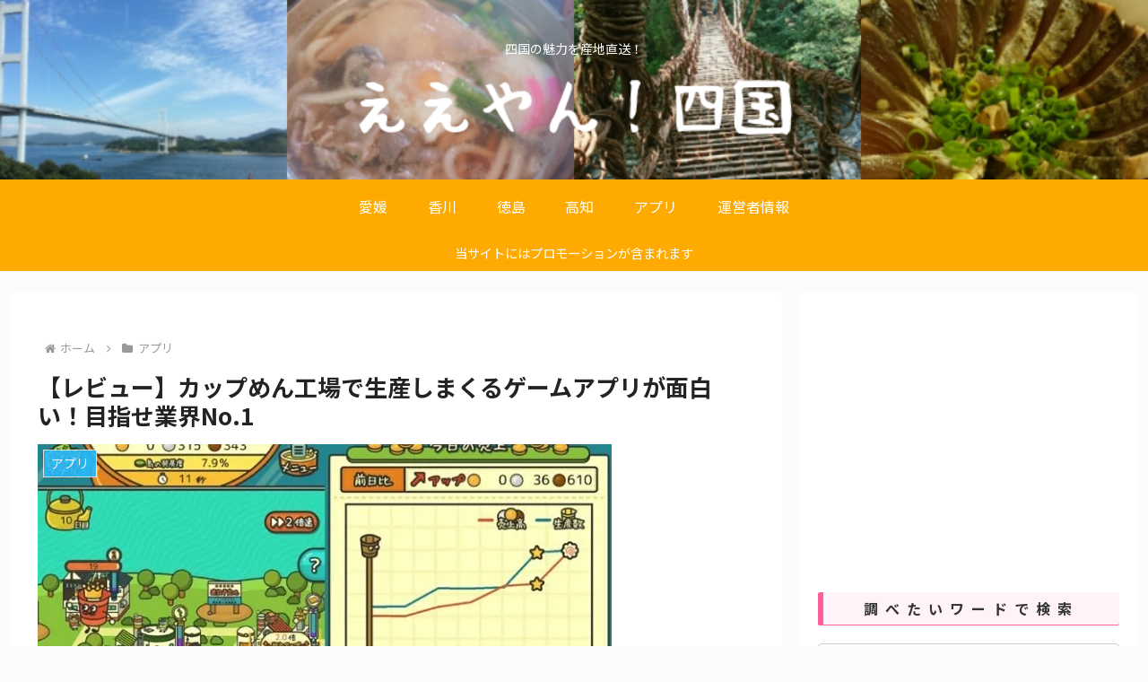

--- FILE ---
content_type: text/html; charset=utf-8
request_url: https://www.google.com/recaptcha/api2/aframe
body_size: 267
content:
<!DOCTYPE HTML><html><head><meta http-equiv="content-type" content="text/html; charset=UTF-8"></head><body><script nonce="qB7PZZwYB2ewLiECouvL_g">/** Anti-fraud and anti-abuse applications only. See google.com/recaptcha */ try{var clients={'sodar':'https://pagead2.googlesyndication.com/pagead/sodar?'};window.addEventListener("message",function(a){try{if(a.source===window.parent){var b=JSON.parse(a.data);var c=clients[b['id']];if(c){var d=document.createElement('img');d.src=c+b['params']+'&rc='+(localStorage.getItem("rc::a")?sessionStorage.getItem("rc::b"):"");window.document.body.appendChild(d);sessionStorage.setItem("rc::e",parseInt(sessionStorage.getItem("rc::e")||0)+1);localStorage.setItem("rc::h",'1768748368501');}}}catch(b){}});window.parent.postMessage("_grecaptcha_ready", "*");}catch(b){}</script></body></html>

--- FILE ---
content_type: application/javascript; charset=utf-8;
request_url: https://dalc.valuecommerce.com/app3?p=885834115&_s=https%3A%2F%2Feeyan-shikoku.com%2Fcupnoodle-game-app&vf=iVBORw0KGgoAAAANSUhEUgAAAAMAAAADCAYAAABWKLW%2FAAAAMElEQVQYV2NkFGP4nxH2leHpFBEGRl4r5v8VussZWpUjGBg3cnX9j3q2geGhwDEGAPxXDdrTvyiDAAAAAElFTkSuQmCC
body_size: 1235
content:
vc_linkswitch_callback({"t":"696cf54f","r":"aWz1TwAJLYwDhWeqCooERAqKBtSE1w","ub":"aWz1TgAJDToDhWeqCooCsQqKC%2FA67A%3D%3D","vcid":"2bM0XxwGienj9e0pqIaLQdvgL7TXusQObgX8SM64YgJXlUCVe_KW0gGjR_Kw0H4u","vcpub":"0.601484","paypaystep.yahoo.co.jp":{"a":"2695956","m":"2201292","g":"bb3469748c"},"mini-shopping.yahoo.co.jp":{"a":"2695956","m":"2201292","g":"bb3469748c"},"shopping.geocities.jp":{"a":"2695956","m":"2201292","g":"bb3469748c"},"l":4,"www.hotpepper.jp?vos=nhppvccp99002":{"a":"2594692","m":"2262623","g":"2fffdeada3","sp":"vos%3Dnhppvccp99002"},"wwwtst.hotpepper.jp":{"a":"2594692","m":"2262623","g":"2fffdeada3","sp":"vos%3Dnhppvccp99002"},"shopping.yahoo.co.jp":{"a":"2695956","m":"2201292","g":"bb3469748c"},"p":885834115,"paypaymall.yahoo.co.jp":{"a":"2695956","m":"2201292","g":"bb3469748c"},"townwork.net":{"a":"2565807","m":"2953484","g":"e34933b0a8","sp":"vos%3Ddtwmprsc0000060019"},"shigotoin.com":{"a":"2295604","m":"2492780","g":"386be99e8c"},"shigoto.in":{"a":"2295604","m":"2492780","g":"386be99e8c"},"www.hotpepper.jp":{"a":"2594692","m":"2262623","g":"2fffdeada3","sp":"vos%3Dnhppvccp99002"},"s":3453887,"approach.yahoo.co.jp":{"a":"2695956","m":"2201292","g":"bb3469748c"}})